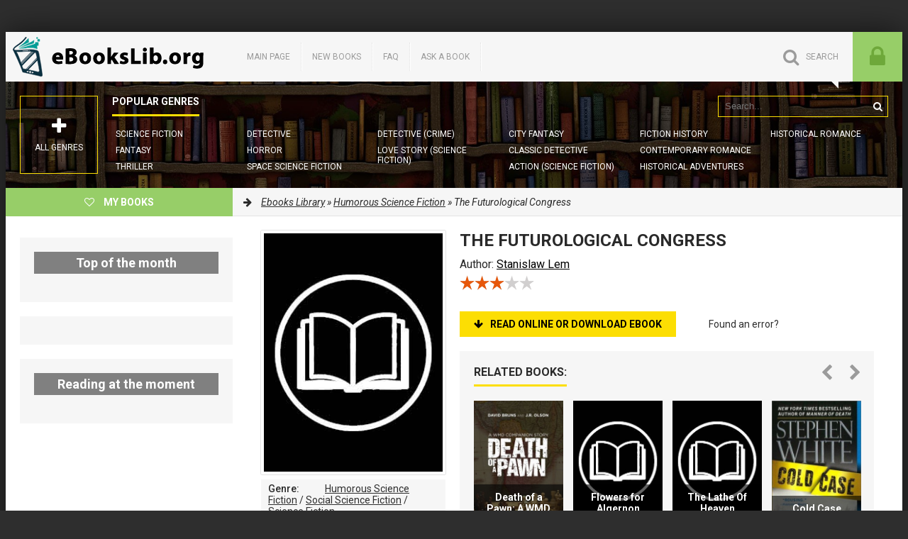

--- FILE ---
content_type: text/html; charset=utf-8
request_url: https://ebookslib.org/sf_humor/5721-the-futurological-congress.html
body_size: 9461
content:
<!DOCTYPE html>
<html lang="ru">
<head>
	<meta charset="utf-8">
<title>The Futurological Congress - Stanislaw Lem: read ebook or download pdf and epub</title>
<meta name="description" content="Ebook The Futurological Congress is about ">
<meta name="keywords" content="The Futurological Congress Stanislaw Lem download, read online, read ebook">
<meta name="generator" content="e-Library based on DataLife Engine">
<meta property="og:site_name" content="EbooksLib.org">
<meta property="og:type" content="article">
<meta property="og:title" content="The Futurological Congress">
<meta property="og:url" content="https://ebookslib.org/sf_humor/5721-the-futurological-congress.html">
<meta name="news_keywords" content="Stanislaw Lem">
<meta property="og:description" content="Stanislaw Lem fb2/232146.fb2 Stanislaw Lem">
<link rel="search" type="application/opensearchdescription+xml" href="https://ebookslib.org/index.php?do=opensearch" title="EbooksLib.org">
<link rel="canonical" href="https://ebookslib.org/sf_humor/5721-the-futurological-congress.html">
<link rel="alternate" type="application/rss+xml" title="EbooksLib.org" href="https://ebookslib.org/rss.xml">

<script src="/engine/classes/js/jquery3.js?v=97ad0"></script>
<script src="/engine/classes/js/jqueryui3.js?v=97ad0" defer></script>
<script src="/engine/classes/js/dle_js.js?v=97ad0" defer></script>
<script src="/engine/editor/jscripts/tiny_mce/tinymce.min.js?v=97ad0" defer></script>
	<meta name="HandheldFriendly" content="true">
	<meta name="format-detection" content="telephone=no">
	<meta name="viewport" content="user-scalable=0, initial-scale=1.0, maximum-scale=1.0, width=device-width"> 
	<meta name="apple-mobile-web-app-capable" content="yes">
	<meta name="apple-mobile-web-app-status-bar-style" content="default">
	
	<link rel="apple-touch-icon" sizes="180x180" href="/apple-touch-icon.png?v=dLX5b89yr9">
	<link rel="icon" type="image/png" sizes="32x32" href="/favicon-32x32.png?v=dLX5b89yr9">
	<link rel="icon" type="image/png" sizes="16x16" href="/favicon-16x16.png?v=dLX5b89yr9">
	<link rel="manifest" href="/site.webmanifest?v=dLX5b89yr9">
	<link rel="mask-icon" href="/safari-pinned-tab.svg?v=dLX5b89yr9" color="#ffffee">
	<link rel="shortcut icon" href="/favicon.ico?v=dLX5b89yr9">
	<meta name="apple-mobile-web-app-title" content="EbookLib.org">
	<meta name="application-name" content="EbookLib.org">
	<meta name="msapplication-TileColor" content="#ffffee">
	<meta name="theme-color" content="#ffffee">
	<link href="/templates/ebookslib/style/styles.css?v=8" type="text/css" rel="stylesheet" />
	<link href="/templates/ebookslib/style/engine.css" type="text/css" rel="stylesheet" />

	<link href="/templates/ebookslib/style/frameworks.css" type="text/css" rel="stylesheet" />

	<link rel="related" type="application/atom+xml;profile=opds-catalog" href="/opds" title="OPDS EbookLib.org" />
	
	<!--[if lt IE 9]><script src="//html5shiv.googlecode.com/svn/trunk/html5.js"></script><![endif]-->
	<link href='https://fonts.googleapis.com/css?family=Roboto:400,500,700,400italic&subset=latin,cyrillic' rel='stylesheet' type='text/css'>
	
	<style type="text/css">
	   .mobileHide { display: inline;}
	   /* Smartphone Portrait and Landscape */
	   @media only screen
	   and (min-device-width : 240px)
	   and (max-device-width : 600px){  .mobileHide { display: none;}}
	</style>
	

	
	<!-- Global site tag (gtag.js) - Google Analytics -->
	<script async src="https://www.googletagmanager.com/gtag/js?id=G-3X6D3T50JC"></script>
	<script>
	  window.dataLayer = window.dataLayer || [];
	  function gtag(){dataLayer.push(arguments);}
	  gtag('js', new Date());

	  gtag('config', 'G-3X6D3T50JC');
	</script>
</head>
<body>

<div class="wrapper" id="wrapper">

	<div style="text-align:center;margin:4px 0 4px 0;min-height:37px">
		<div class="pluso" data-background="transparent" data-options="medium,round,line,horizontal,counter,theme=04" data-services="vkontakte,odnoklassniki,bookmark,facebook,twitter,moimir,email"></div>
	</div>

	<div class="wr-center">
	
		<header class="top clearfix">
			<a href="/" class="logotype" title="Main page">EbooksLib.org</a>
			<ul class="top-menu clearfix">
				<li><a href="/">Main page</a></li>
				<li><a href="/lastnews/">New books</a></li>
				<li><a href="/faq.html">FAQ</a></li>
				<li><a href="/ask.html">Ask a book</a></li>
				
			</ul>
			<div class="top-buts clearfix">
				<div class="show-login" id="show-login">
					<i class="fa fa-lock"></i>
					
				</div>
				<div class="show-search" id="show-search" data-label="SEARCH"><i class="fa fa-search"></i></div>
			</div>
				<div class="search-wrap">
							<form id="quicksearch" method="post">
								<input type="hidden" name="do" value="search" />
								<input type="hidden" name="subaction" value="search" />
								<div class="search-box">
									<input id="story" name="story" placeholder="Search..." type="text" />
									<button type="submit" title="Go"><i class="fa fa-search"></i></button>
								</div>
							</form>
				</div>
            
		</header>
		
		<nav class="nav" data-label="Popular genres">
			<ul>
				<li><a href="/sf/">Science Fiction</a></li>
				<li><a href="/sf_fantasy/">Fantasy</a></li>
				<li><a href="/thriller/">Thriller</a></li>
				<li><a href="/detective/">Detective</a></li>
				<li><a href="/sf_horror/">Horror</a></li>
				<li><a href="/sf_space/">Space Science Fiction</a></li>
				<li><a href="/sf_detective/">Detective (Crime)</a></li>
				<li><a href="/love_sf/">Love story (Science Fiction)</a></li>
				<li><a href="/sf_fantasy_city/">City Fantasy</a></li>
				<li><a href="/det_classic/">Classic Detective</a></li>
				<li><a href="/sf_action/">Action (Science Fiction)</a></li>
				<li><a href="/sf_history/">Fiction History</a></li>
				<li><a href="/love_contemporary/">Contemporary Romance</a></li>
				<li><a href="/adv_history/">Historical Adventures</a></li>
				<li><a href="/love_history/">Historical Romance</a></li>
			</ul>
			<div class="show-bigmenu" id="show-bigmenu"><i class="fa fa-plus"></i>All genres</div>
		</nav>
		
		<div class="line">
				<a href="/user/% username %" class="add-fav"><i class="fa fa-heart-o"></i> <span>My books</span></a>
				<div class="speedbar nowrap"><i class="fa fa-arrow-right"></i> 
	<span itemscope itemtype="https://schema.org/BreadcrumbList"><span itemprop="itemListElement" itemscope itemtype="https://schema.org/ListItem"><meta itemprop="position" content="1"><a href="https://ebookslib.org/" itemprop="item"><span itemprop="name">Ebooks Library</span></a></span> » <span itemprop="itemListElement" itemscope itemtype="https://schema.org/ListItem"><meta itemprop="position" content="2"><a href="https://ebookslib.org/sf_humor/" itemprop="item"><span itemprop="name">Humorous Science Fiction</span></a></span> » The Futurological Congress</span>
</div>
		</div>
		
		<div class="content clearfix">

			<div class="col-content">
				

				
				
				
				
				
				<div class="not-main clearfix">
					<article class="full-article"> 
	<div itemprop="mainEntity" itemscope itemtype="https://schema.org/Book">
	<div class="book-cols clearfix">
	
		<div class="mc-right" id="mc-right"">
		
			<h1 itemprop="name">The Futurological Congress</h1> 
			<div itemprop="author" class="autor">Author: <a href="https://ebookslib.org/xfsearch/autor/Stanislaw%20Lem/">Stanislaw Lem</a></div>
			<div class="m-ratings ignore-select">
				<!-- <ul class="story_icons">
					<li class="fav_btn">
						
						
					</li>
				</ul> -->
				
					<div class="rate">
						<div class="rate_stars"><div id='ratig-layer-5721'>
	<div class="rating" itemprop="aggregateRating" itemscope itemtype="https://schema.org/AggregateRating">
		<ul class="unit-rating">
		<li class="current-rating" style="width:60%;">60</li>
		<li><a href="#" title="Useless" class="r1-unit" onclick="doRate('1', '5721'); return false;">1</a></li>
		<li><a href="#" title="Poor" class="r2-unit" onclick="doRate('2', '5721'); return false;">2</a></li>
		<li><a href="#" title="Fair" class="r3-unit" onclick="doRate('3', '5721'); return false;">3</a></li>
		<li><a href="#" title="Good" class="r4-unit" onclick="doRate('4', '5721'); return false;">4</a></li>
		<li><a href="#" title="Excellent" class="r5-unit" onclick="doRate('5', '5721'); return false;">5</a></li>
		</ul><meta itemprop="itemReviewed" content="The Futurological Congress"><meta itemprop="worstRating" content="1"><meta itemprop="ratingCount" content="1"><meta itemprop="ratingValue" content="3"><meta itemprop="bestRating" content="5">
	</div>
</div></div>
						
						
						
					</div>
				
				
			</div>

			<div style="margin:10px 0">
				
			</div>
			
			
			<div class="m-desc full-text clearfix" itemprop="description">
				
			</div>
			
			
			<div class="m-buttons">
				<div class="but to-view"><i class="fa fa-arrow-down"></i>Read online or download ebook</div> <div class="mr-item"></div>
				<a href="javascript:AddComplaint('5721', 'news')">Found an error?</a>
			</div>
			
			
			
			<div class="section related">
				<div class="section-title"><h2>Related books:</h2></div>
				<div class="rel-box" id="owl-rel">
					<a class="rel-book img-box" href="https://ebookslib.org/thriller/134-death-of-a-pawn-a-wmd-companion-short-story.html">
	<img data-src="/uploads/posts/covers/1/death-of-a-pawn-a-wmd-companion-short-story-134.jpg" alt="Death of a Pawn: A WMD Companion Short Story" class="lazyOwl" />
	<div class="rel-book-title">Death of a Pawn: A WMD</div>
</a><a class="rel-book img-box" href="https://ebookslib.org/sf_social/1476-flowers-for-algernon.html">
	<img data-src="/templates/ebookslib/dleimages/no_image.jpg" alt="Flowers for Algernon" class="lazyOwl" />
	<div class="rel-book-title">Flowers for Algernon</div>
</a><a class="rel-book img-box" href="https://ebookslib.org/sf/1483-the-lathe-of-heaven.html">
	<img data-src="/templates/ebookslib/dleimages/no_image.jpg" alt="The Lathe Of Heaven" class="lazyOwl" />
	<div class="rel-book-title">The Lathe Of Heaven</div>
</a><a class="rel-book img-box" href="https://ebookslib.org/thriller/1781-cold-case.html">
	<img data-src="/uploads/posts/covers/1/cold-case-1781.jpg" alt="Cold Case" class="lazyOwl" />
	<div class="rel-book-title">Cold Case</div>
</a><a class="rel-book img-box" href="https://ebookslib.org/prose_history/2631-the-pleasure-of-eliza-lynch.html">
	<img data-src="/uploads/posts/covers/2/the-pleasure-of-eliza-lynch-2631.jpg" alt="The Pleasure of Eliza Lynch" class="lazyOwl" />
	<div class="rel-book-title">The Pleasure of Eliza Lynch</div>
</a><a class="rel-book img-box" href="https://ebookslib.org/thriller/3079-executive-orders.html">
	<img data-src="/uploads/posts/covers/3/executive-orders-3079.jpg" alt="Executive Orders" class="lazyOwl" />
	<div class="rel-book-title">Executive Orders</div>
</a><a class="rel-book img-box" href="https://ebookslib.org/thriller/3162-the-zero-game.html">
	<img data-src="/uploads/posts/covers/3/the-zero-game-3162.jpg" alt="The Zero Game" class="lazyOwl" />
	<div class="rel-book-title">The Zero Game</div>
</a><a class="rel-book img-box" href="https://ebookslib.org/prose_rus_classic/3166-the-white-guard.html">
	<img data-src="/uploads/posts/covers/3/the-white-guard-3166.jpg" alt="THE WHITE GUARD" class="lazyOwl" />
	<div class="rel-book-title">THE WHITE GUARD</div>
</a>
				</div>
			</div>
			
		</div>
		
		<div class="mc-left">
			<div style="text-align:center">
				<img class="m-img" itemprop="image" src="/templates/ebookslib/dleimages/no_image.jpg" alt="The Futurological Congress" />
			</div>
			
			<div class="m-info">
				<div class="mi-item clearfix">
					<div class="mi-label">Genre:</div>
					<div class="mi-desc" itemprop="genre"><a href="https://ebookslib.org/sf_humor/">Humorous Science Fiction</a> / <a href="https://ebookslib.org/sf_social/">Social Science Fiction</a> / <a href="https://ebookslib.org/sf/">Science Fiction</a></div>
				</div>
				
				
				
				
				
				<div class="mi-item clearfix">
					<div class="mi-label">Language:</div>
					<div class="mi-desc" itemprop="inLanguage"><a href="https://ebookslib.org/xfsearch/language/en/">en</a></div>
				</div>
				
				
			</div>
					
		</div>
		
	</div>
	<div class="download-section">
	
		<ul class="tabs nowrap">
			<li class="current">Download ebook</li>
	
		</ul>
				
		<div style="margin:10px 0">
		
		</div>
		
		<div class="player-box visible full-text">
			<div class="mobileHide">
				
			</div>

			<!-- { include file="engine/modules/attachments.php?news_id=5721" } -->

			<p class="reader_btn_wrapper"><button class="reader_btn" onclick="location.href='/reader/5721/'">Read ebook online</button></p>
			
		</div>
		
	
	</div>
	</div>
</article>

<div class="full-comms" id="comment">
	<form  method="post" name="dle-comments-form" id="dle-comments-form" ><div id="addcform">
<!--noindex-->
<div class="add-com-form clearfix">
	<div class="add-com-textarea clearfix">
		<div class="add-comm">
		<div class="side-title">Add a review or comment: <i class="fa fa-angle-down"></i></div>
			
			<div class="login-social comm-social clearfix" data-label="Social login">
						
						
			</div>
			<div class="ac-inputs clearfix">
				<input type="text" maxlength="35" name="name" id="name" placeholder="Name" />
				<input type="text" maxlength="35" name="mail" id="mail" placeholder="e-mail (необязательно)" />
			</div>
			
			<div class="ac-textarea"><script>
	var text_upload = "Upload files and images";
	var dle_quote_title  = "Quote:";
</script>
<div class="wseditor dlecomments-editor"><textarea id="comments" name="comments" style="width:100%;height:260px;"></textarea></div></div>

			<div class="ac-protect">
				
				
				<div class="sep-input clearfix">
					<div class="label">Enter the code from the image:<span class="impot">*</span></div>
					<div class="input"><input type="text" name="sec_code" id="sec_code" maxlength="45" /><a onclick="reload(); return false;" title="reload, if the code cannot be seen" href="#"><span id="dle-captcha"><img src="/engine/modules/antibot/antibot.php" alt="reload, if the code cannot be seen" width="160" height="80"></span></a></div>
				</div>
				
				
			</div>

			<div class="ac-submit"><button name="submit" class="fbutton" type="submit">Submit</button></div>
		</div>
	</div>
</div>
<!--/noindex-->
</div>
		<input type="hidden" name="subaction" value="addcomment">
		<input type="hidden" name="post_id" id="post_id" value="5721"><input type="hidden" name="user_hash" value="5a953afe8378c8090cbe8523d2a344b143b3e64b"></form>
	
</div>
<div id="dle-ajax-comments"></div>

				</div>
				
				
				
				
				
				
				<div class="menu-list" id="menu-list">
					<div class="menu-box">

	<div class="menu-title">All genres</div>
	
	<div class="menu-inner">
	
		<div class="cat-title"><a href="/sf/">Fiction & Fantasy</a></div>
			<ul>
				<li><a href="/sf_action/">Action</a></li>
				<li><a href="/fantasy_alt_hist/">Alternative History</a></li>
				<li><a href="/child_sf/">Child</a></li>
				<li><a href="/sf_fantasy_city/">City Fantasy</a></li>
				<li><a href="/sf_cyberpunk/">Cyberpunk</a></li>
				<li><a href="/sf_cyber_punk/">Cyberpunk...</a></li>
				<li><a href="/sf_detective/">Detective</a></li>
				<li><a href="/sf_epic/">Epic Science Fiction</a></li>
				<li><a href="/sf_fantasy/">Fantasy</a></li>
				<li><a href="/sf_history/">Fiction History</a></li>
				<li><a href="/sf_heroic/">Heroic</a></li>
				<li><a href="/sf_horror/">Horror</a></li>
				<li><a href="/sf_humor/">Humorous</a></li>
				<li><a href="/sf_litrpg/">LitRPG</a></li>
				<li><a href="/love_sf/">Love story</a></li>
				<li><a href="/sf_mystic/">Mystic</a></li>
				<li><a href="/sf_postapocalyptic/">Postapocalyptic</a></li>
				<li><a href="/romance_sf/">Romance</a></li>
				<li><a href="/sf_social/">Social Science Fiction</a></li>
				<li><a href="/sf_space/">Space</a></li>
				<li><a href="/sf_etc/">Other Science Fiction</a></li>
			</ul>
		
		<div class="cat-title"><a href="/detective/">Detective</a></div>
			<ul>
				<li><a href="/action/">Action</a></li>
				<li><a href="/child_det/">Child</a></li>
				<li><a href="/det_classic/">Classic</a></li>
				<li><a href="/det_crime/">Crime</a></li>
				<li><a href="/sf_detective/">Detective</a></li>
				<li><a href="/det_hard/">Hard Detective</a></li>
				<li><a href="/det_history/">Historical Detective</a></li>
				<li><a href="/det_irony/">Ironic</a></li>
				<li><a href="/love_detective/">Love</a></li>
				<li><a href="/det_maniac/">Maniac Detective</a></li>
				<li><a href="/det_police/">Police Detective</a></li>
				<li><a href="/det_political/">Political</a></li>
				<li><a href="/det_espionage/">Spy</a></li>
			</ul>
		
		<div class="cat-title">Romance, Love Story</div>
			<ul>
				<li><a href="/love_contemporary/">Contemporary Romance</a></li>
				<li><a href="/love_erotica/">Erotica</a></li>
				<li><a href="/love_history/">Historical Romance</a></li>
				<li><a href="/love_detective/">Love Detective</a></li>
				<li><a href="/love_sf/">Love story (SF)</a></li>
				<li><a href="/romance_sf/">Romance (SF)</a></li>
				<li><a href="/romance_contemporary/">Romance Contemporary</a></li>
				<li><a href="/romance_fantasy/">Romance fantasy</a></li>
				<li><a href="/romance_historical/">Romance Historical</a></li>
				<li><a href="/romance_romantic_suspense/">Suspense</a></li>
			</ul>
			
		<div class="cat-title"><a href="/adventure/">Adventure</a></div>
			<ul>
				<li><a href="/adv_animal/">Animal</a></li>
				<li><a href="/adv_geo/">Geo</a></li>
				<li><a href="/child_adv/">Child</a></li>
				<li><a href="/adv_history/">Historical Adventures</a></li>
				<li><a href="/adv_maritime/">Maritime Adventures</a></li>
				<li><a href="/adv_western/">Westerns</a></li>
			</ul>
		
		<div class="cat-title">Thriller & Horror</div>
			<ul>
				<li><a href="/horror/">Horror</a></li>
				<li><a href="/mystery/">Mystery</a></li>
				<li><a href="/thriller/">Thriller</a></li>
				<li><a href="/thriller_mystery/">Thriller and Mystery</a></li>
				<li><a href="/thriller_techno/">Thriller Techno</a></li>
			</ul>
			
		<div class="cat-title"><a href="/nonfiction/">Nonfiction</a></div>
			<ul>
				<li><a href="/nonf_biography/">Biography</a></li>
				<li><a href="/nonf_military/">Military</a></li>
				<li><a href="/nonf_publicism/">Publicism</a></li>
			</ul>
	
		<div class="cat-title">Child</div>
			<ul>
				<li><a href="/child_adv/">Adventures</a></li>
				<li><a href="/child_education/">Child Education</a></li>
				<li><a href="/child_det/">Detective</a></li>
				<li><a href="/literature_fairy/">Fairy Literature</a></li>
				<li><a href="/child_prose/">Prose</a></li>
				<li><a href="/child_sf/">Child Science Fiction</a></li>
				<li><a href="/child_tale/">Tales</a></li>
				<li><a href="/child_verse/">Child Verse</a></li>
			</ul>
			
		<div class="cat-title"><a href="/science/">Science</a></div>
			<ul>
				<li><a href="/sci_biology/">Biology</a></li>
				<li><a href="/sci_business/">Business</a></li>
				<li><a href="/sci_culture/">Culture</a></li>
				<li><a href="/economics/">Economics</a></li>
				<li><a href="/comp_hard/">Hardware</a></li>
				<li><a href="/global_economy/">Global Economy</a></li>
				<li><a href="/sci_history/">History</a></li>
				<li><a href="/comp_osnet/">IT (nets, OS)</a></li>
				<li><a href="/comp_www/">IT (www)</a></li>
				<li><a href="/sci_juris/">Jurisprudence</a></li>
				<li><a href="/sci_linguistic/">Linguistics</a></li>
				<li><a href="/marketing/">Marketing</a></li>
				<li><a href="/sci_math/">Math</a></li>
				<li><a href="/sci_philosophy/">Philosophy</a></li>
				<li><a href="/sci_phys/">Physics</a></li>
				<li><a href="/sci_politics/">Political Science</a></li>
				<li><a href="/popular_business/">Popular Business</a></li>
				<li><a href="/comp_programming/">Programming</a></li>
				<li><a href="/sci_psychology/">Psychology</a></li>
				<li><a href="/sci_religion/">Religion</a></li>
				<li><a href="/sci_state/">State Science</a></li>
				<li><a href="/sci_tech/">Technology</a></li>
				<li><a href="/sci_transport/">Transport Science</a></li>
			</ul>
			
		<div class="cat-title"><a href="/religion/">Religion</a></div>
			<ul>
				<li><a href="/religion_esoterics/">Esoterics</a></li>
				<li><a href="/sci_religion/">Religion Science</a></li>
				<li><a href="/religion_esoterics/">Esoterics</a></li>
				<li><a href="/religion_rel/">Religion...</a></li>
				<li><a href="/religion_self/">Religion (self)</a></li>
			</ul>
			
		<div class="cat-title">Home</div>
			<ul>
				<li><a href="/home_sex/">Erotica, Sex</a></li>
				<li><a href="/home_health/">Health</a></li>
				<li><a href="/home_pets/">Home Pets</a></li>
				<li><a href="/personal_finance/">Personal Finance</a></li>
				<li><a href="/popular_business/">Popular Business</a></li>
				<li><a href="/home_sport/">Sport</a></li>
			</ul>
			
		<div class="cat-title"><a href="/humor/">Humor</a></div>
			<ul>
				<li><a href="/entert_humor/">Entertainment</a></li>
				<li><a href="/humor_satire/">Satire</a></li>
				<li><a href="/humor_prose/">Prose</a></li>
				<li><a href="/humor_verse/">Verse</a></li>
				<li><a href="/humor_verse/">Verse</a></li>
				<li><a href="/sf_humor/">Humorous Science Fiction</a></li>
			</ul>
			
		<div class="cat-title"><a href="/prose/">Prose</a></div>
			<ul>
				<li><a href="/prose_classic/">Classics</a></li>
				<li><a href="/prose_contemporary/">Contemporary Prose</a></li>
				<li><a href="/prose_history/">Historical Prose</a></li>
				<li><a href="/humor_prose/">Humor Prose</a></li>
				<li><a href="/prose_military/">Military Prose</a></li>
				<li><a href="/prose_counter/">Prose counter</a></li>
				<li><a href="/prose_rus_classic/">Russian Classic Prose</a></li>
				<li><a href="/prose_su_classics/">SU classic prose</a></li>
			</ul>
		
		<div class="cat-title"><a href="/antique/">Antique</a></div>
			<ul>
				<li><a href="/antique_east/">East</a></li>
				<li><a href="/antique_myths/">Myths</a></li>
			</ul>
			
		<div class="cat-title"><a href="/poetry/">Poetry</a></div><br>
		
		<div class="cat-title">Other</div>
			<ul>
				<li><a href="/literature_british/">British Literature</a></li>
				<li><a href="/literature_drama/">Drama</a></li>
				<li><a href="/dramaturgy/">Dramaturgy</a></li>
				<li><a href="/great_story/">Great Story</a></li>
				<li><a href="/literature_history/">History Literature</a></li>
				<li><a href="/ref_ref/">Reference Books</a></li>
				<li><a href="/screenplays/">Screenplays</a></li>
				<li><a href="/literature_short/">Short literature</a></li>
				<li><a href="/short_story/">Short Stories</a></li>
				<li><a href="/story/">Stories</a></li>
				<li><a href="/ya/">Young Adult</a></li>
				<li><a href="/books/">Unknown</a></li>
			</ul>
			
	</div>
	
	<div class="alphabet">
		<a href="/catalog/а">A</a>
		<a href="/catalog/б">Б</a>
		<a href="/catalog/в">В</a>
		<a href="/catalog/г">Г</a>
		<a href="/catalog/д">Д</a>
		<a href="/catalog/е">Е</a>
		<a href="/catalog/ж">Ж</a>
		<a href="/catalog/з">З</a>
		<a href="/catalog/и">И</a>
		<a href="/catalog/к">К</a>
		<a href="/catalog/л">Л</a>
		<a href="/catalog/м">М</a>
		<a href="/catalog/н">Н</a>
		<a href="/catalog/о">О</a>
		<a href="/catalog/п">П</a>
		<a href="/catalog/р">Р</a>
		<a href="/catalog/с">С</a>
		<a href="/catalog/т">Т</a>
		<a href="/catalog/у">У</a>
		<a href="/catalog/ф">Ф</a>
		<a href="/catalog/х">Х</a>
		<a href="/catalog/ц">Ц</a>
		<a href="/catalog/ч">Ч</a>
		<a href="/catalog/ш">Ш</a>
		<a href="/catalog/щ">Щ</a>
		<a href="/catalog/я">Я</a>
	</div>
	
</div>
				</div>
				
			</div>
			<!-- end col-content -->
			
			<aside class="col-sidebar clearfix">
				
				
				<div style="margin:0 0 10px 0">
					<script type="text/javascript">

						function randomInteger(min, max) {
							return Math.floor(min + Math.random() * (max + 1 - min));
						}

						var i = randomInteger(1,10);
						
						if (i <= 0){
							
							
							
						}
						else{
							
							
							
							
							}
					</script>
				</div>
				

				<div class="side-item side-colored">
					<div class="side-title"><center>Top of the month</center></div>
					<div class="side-content clearfix">
						
					</div>
				</div>

				
				
				<div class="side-item side-colored">
										
				</div>
				
				<div class="side-item side-colored">
					<div class="side-title"><center>Reading at the moment</center></div>
					<div class="side-content clearfix">
						
					</div>
				</div>
				
				<script type="text/javascript">(function() {
				  if (window.pluso)if (typeof window.pluso.start == "function") return;
				  if (window.ifpluso==undefined) { window.ifpluso = 1;
					var d = document, s = d.createElement('script'), g = 'getElementsByTagName';
					s.type = 'text/javascript'; s.charset='UTF-8'; s.async = true;
					s.src = ('https:' == window.location.protocol ? 'https' : 'http')  + '://share.pluso.ru/pluso-like.js';
					var h=d[g]('body')[0];
					h.appendChild(s);
				  }})();</script>
				
				
			</aside>
			<!-- end col-sidebar -->
			
		</div>
		<!-- end content -->
		
		
		
		<footer class="bottom">
			<ul class="foot-menu clearfix">
				<li><a href="/?do=lastcomments">Last comments</a></li>
				<li><a href="/questions.html">FAQ</a></li>
				<li><a href="/ask.html">Ask a book</a></li>
				<li><a href="/sitemap.xml">Sitemap</a></li>
				<li><a href="/opds">OPDS</a></li>
			
			</ul>
			<div class="foot-line clearfix">
					<!-- <ul class="b-social">
						<li><a href="#"><i class="fa fa-odnoklassniki-square"></i></a></li>
						<li><a href="#"><i class="fa fa-vk"></i></a></li>
						<li><a href="#"><i class="fa fa-facebook"></i></a></li>
						<li><a href="#"><i class="fa fa-twitter"></i></a></li>
					</ul> -->
				<div class="copyr">
					©2022-2025 ebookslib.org<br>
				</div>
				<div class="counts">
					<!-- Yandex.Metrika informer -->
					
					<!-- /Yandex.Metrika informer -->
				</div>
			</div>
		</footer>
		
	</div>
	<!-- end wr-center -->

<div class="menu-wrap" id="menu-wrap"></div>
<!-- сюда грузит большое меню, не удалять -->

</div>
<!-- end wrapper -->
<!--noindex-->
<div class="overlay" id="overlay">  


	<div class="login-box" id="login-box">
		<div class="login-title">Авторизация</div>
		<div class="login-social clearfix">
						
						
						
						
						
						
		</div>
		<div class="login-form">
			<form method="post">
				<div class="login-input">
					<input type="text" name="login_name" id="login_name" placeholder="Ваш логин"/>
				</div>
				<div class="login-input">
					<input type="password" name="login_password" id="login_password" placeholder="Ваш пароль" />
				</div>
				<div class="login-button">
					<button onclick="submit();" type="submit" title="Вход">Войти на сайт</button>
					<input name="login" type="hidden" id="login" value="submit" />
				</div>
				<div class="login-checkbox">
					<input type="checkbox" name="login_not_save" id="login_not_save" value="1"/>
					<label for="login_not_save">&nbsp;Чужой компьютер</label> 
				</div>
				<div class="login-links clearfix">
					<a href="https://ebookslib.org/index.php?do=lostpassword">Забыли пароль?</a>
					<a href="/?do=register" class="log-register">Регистрация</a>
				</div>
			</form>
		</div>
				
	</div>

</div>
<!--/noindex-->

<!-- Для версии 10.6 и выше перенесем скрипты в конец -->


<script src="/templates/ebookslib/js/libs.js"></script>
<script>
<!--
var dle_root       = '/';
var dle_admin      = '';
var dle_login_hash = '5a953afe8378c8090cbe8523d2a344b143b3e64b';
var dle_group      = 5;
var dle_skin       = 'ebookslib';
var dle_wysiwyg    = '2';
var quick_wysiwyg  = '2';
var dle_min_search = '4';
var dle_act_lang   = ["Yes", "No", "Enter", "Cancel", "Save", "Delete", "Loading. Please, wait..."];
var menu_short     = 'Quick edit';
var menu_full      = 'Full edit';
var menu_profile   = 'View profile';
var menu_send      = 'Send message';
var menu_uedit     = 'Admin Center';
var dle_info       = 'Information';
var dle_confirm    = 'Confirm';
var dle_prompt     = 'Enter the information';
var dle_req_field  = ["Fill the name field", "Fill the message field", "Fill the field with the subject of the message"];
var dle_del_agree  = 'Are you sure you want to delete it? This action cannot be undone';
var dle_spam_agree = 'Are you sure you want to mark the user as a spammer? This will remove all his comments';
var dle_c_title    = 'Send a complaint';
var dle_complaint  = 'Enter the text of your complaint to the Administration:';
var dle_mail       = 'Your e-mail:';
var dle_big_text   = 'Highlighted section of text is too large.';
var dle_orfo_title = 'Enter a comment to the detected error on the page for Administration ';
var dle_p_send     = 'Send';
var dle_p_send_ok  = 'Notification has been sent successfully ';
var dle_save_ok    = 'Changes are saved successfully. Refresh the page?';
var dle_reply_title= 'Reply to the comment';
var dle_tree_comm  = '0';
var dle_del_news   = 'Delete article';
var dle_sub_agree  = 'Do you really want to subscribe to this article’s comments?';
var dle_captcha_type  = '0';
var dle_share_interesting  = ["Share a link to the selected text", "Twitter", "Facebook", "Вконтакте", "Direct Link:", "Right-click and select «Copy Link»"];
var DLEPlayerLang     = {prev: 'Previous',next: 'Next',play: 'Play',pause: 'Pause',mute: 'Mute', unmute: 'Unmute', settings: 'Settings', enterFullscreen: 'Enable full screen mode', exitFullscreen: 'Disable full screen mode', speed: 'Speed', normal: 'Normal', quality: 'Quality', pip: 'PiP mode'};
var allow_dle_delete_news   = false;
var dle_search_delay   = false;
var dle_search_value   = '';
jQuery(function($){
save_last_viewed('5721');

	
	
	tinyMCE.baseURL = dle_root + 'engine/editor/jscripts/tiny_mce';
	tinyMCE.suffix = '.min';

	tinymce.init({
		selector: 'textarea#comments',
		language : "en",
		element_format : 'html',
		width : "100%",
		height : 260,
		
		plugins: ["link image lists paste quickbars dlebutton noneditable"],
		
		draggable_modal: true,
		toolbar_mode: 'floating',
		contextmenu: false,
		relative_urls : false,
		convert_urls : false,
		remove_script_host : false,
		browser_spellcheck: true,
		extended_valid_elements : "div[align|style|class|contenteditable],b/strong,i/em,u,s,p[align|style|class|contenteditable]",
		quickbars_insert_toolbar: '',
		quickbars_selection_toolbar: 'bold italic underline | dlequote dlespoiler dlehide',
		
	    formats: {
	      bold: {inline: 'b'},
	      italic: {inline: 'i'},
	      underline: {inline: 'u', exact : true},
	      strikethrough: {inline: 's', exact : true}
	    },
		
		paste_as_text: true,
		elementpath: false,
		branding: false,
		
		dle_root : dle_root,
		dle_upload_area : "comments",
		dle_upload_user : "",
		dle_upload_news : "0",
		
		menubar: false,
		noneditable_editable_class: 'contenteditable',
		noneditable_noneditable_class: 'noncontenteditable',
		image_dimensions: false,
		
		
		toolbar: "bold italic underline | alignleft aligncenter alignright | bullist numlist | dleemo link dleleech  | dlequote dlespoiler dlehide",
		content_css : dle_root + "engine/editor/css/content.css"

	});
$('#dle-comments-form').submit(function() {
	doAddComments();
	return false;
});
FastSearch();
});
//-->
</script>

<script>
	jQuery(function($){
		$.get("/templates/ebookslib/images/sprite.svg", function(data) {
			 var div = document.createElement("div");
			 div.innerHTML = new XMLSerializer().serializeToString(data.documentElement);
			 document.body.insertBefore(div, document.body.childNodes[0]);
		});
	});
</script>

<!-- Yandex.Metrika counter -->
<script type="text/javascript" >
   (function(m,e,t,r,i,k,a){m[i]=m[i]||function(){(m[i].a=m[i].a||[]).push(arguments)};
   m[i].l=1*new Date();
   for (var j = 0; j < document.scripts.length; j++) {if (document.scripts[j].src === r) { return; }}
   k=e.createElement(t),a=e.getElementsByTagName(t)[0],k.async=1,k.src=r,a.parentNode.insertBefore(k,a)})
   (window, document, "script", "https://mc.yandex.ru/metrika/tag.js", "ym");

   ym(99794133, "init", {
        clickmap:true,
        trackLinks:true,
        accurateTrackBounce:true
   });
</script>
<noscript><div><img src="https://mc.yandex.ru/watch/99794133" style="position:absolute; left:-9999px;" alt="" /></div></noscript>
<!-- /Yandex.Metrika counter -->

<!-- popup -->
<!-- /**/ -->
<!-- end popup -->

</body>
</html>
<!-- DataLife Engine Copyright SoftNews Media Group (http://dle-news.ru) -->
